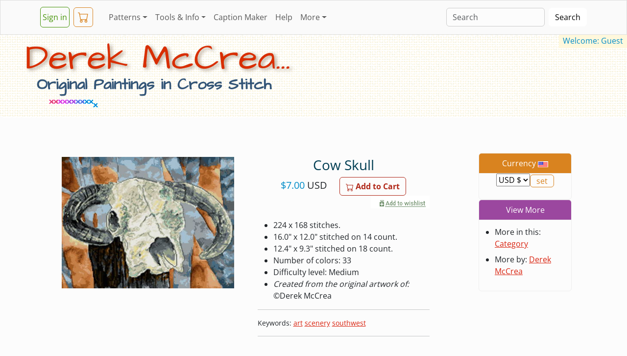

--- FILE ---
content_type: text/html; charset=utf-8
request_url: https://www.crosstitch.com/search/103cowsk10
body_size: 5682
content:
<!DOCTYPE html>
<html lang="en">
<head>
<meta charset="utf-8">
<title>Cow Skull Cross Stitch Pattern by Derek McCrea - Crosstitch.com</title>
<meta name="title" property="og:title" content="Cow Skull Cross Stitch Pattern by Derek McCrea - Crosstitch.com">
<meta name="description" property="og:description" content="Cow Skull arts counted cross stitch pattern by Derek McCrea to download and print online. Discover thousands of more patterns to print online instantly at Crosstitch.com. Also use our online tools and Caption/Border maker to chart your own text and words.">
<meta name="keywords" content="arts,cross stitch,pattern,counted,crossstitch,crosstitch,free,crosstich,online,download">
<link rel="canonical" href="https://www.crosstitch.com/search/103cowsk10">
<meta name="viewport" content="width=device-width, initial-scale=1">
<meta property="og:type" content="product">
<meta property="og:url" content="https://www.crosstitch.com/search/103cowsk10">
<meta property="og:image" content="https://sta1.crosstitch.com/image/103/i10/103cowsk.jpg">
<meta property="og:site_name" content="Crosstitch.com">
<link rel="shortcut icon" type="image/x-icon" href="//sta1.crosstitch.com/favicon.ico">
<link rel="stylesheet" href="https://sta1.crosstitch.com/css/bootstrap/bootstrap5.3.3.16.min.css">
<noscript><style>.dropdown:hover .dropdown-menu {display: block;}.nojs{display:block !important;}</style></noscript>
<style>@font-face {font-family:'Architects Daughter';font-style:normal;font-weight:400;font-display:swap;src:url(/css/bootstrap/fonts/KtkxAKiDZI_td1Lkx62xHZHDtgO_Y-bvTYlg4w.woff2) format('woff2');unicode-range:U+0000-00FF, U+0131, U+0152-0153, U+02BB-02BC, U+02C6, U+02DA, U+02DC, U+0304, U+0308, U+0329, U+2000-206F, U+2074, U+20AC, U+2122, U+2191, U+2193, U+2212, U+2215, U+FEFF, U+FFFD;}
@font-face {font-family:'Open Sans';font-style:normal;font-weight:400;font-stretch:100%;font-display:swap;src:url(/css/bootstrap/fonts/memvYaGs126MiZpBA-UvWbX2vVnXBbObj2OVTVOmu1aB.woff2) format('woff2');unicode-range:U+0302-0303, U+0305, U+0307-0308, U+0330, U+0391-03A1, U+03A3-03A9, U+03B1-03C9, U+03D1, U+03D5-03D6, U+03F0-03F1, U+03F4-03F5, U+2034-2037, U+2057, U+20D0-20DC, U+20E1, U+20E5-20EF, U+2102, U+210A-210E, U+2110-2112, U+2115, U+2119-211D, U+2124, U+2128, U+212C-212D, U+212F-2131, U+2133-2138, U+213C-2140, U+2145-2149, U+2190, U+2192, U+2194-21AE, U+21B0-21E5, U+21F1-21F2, U+21F4-2211, U+2213-2214, U+2216-22FF, U+2308-230B, U+2310, U+2319, U+231C-2321, U+2336-237A, U+237C, U+2395, U+239B-23B6, U+23D0, U+23DC-23E1, U+2474-2475, U+25AF, U+25B3, U+25B7, U+25BD, U+25C1, U+25CA, U+25CC, U+25FB, U+266D-266F, U+27C0-27FF, U+2900-2AFF, U+2B0E-2B11, U+2B30-2B4C, U+2BFE, U+FF5B, U+FF5D, U+1D400-1D7FF, U+1EE00-1EEFF;}
@font-face {font-family:'Open Sans';font-style:normal;font-weight:400;font-stretch:100%;font-display:swap;src:url(/css/bootstrap/fonts/memvYaGs126MiZpBA-UvWbX2vVnXBbObj2OVTUGmu1aB.woff2) format('woff2');unicode-range:U+0001-000C, U+000E-001F, U+007F-009F, U+20DD-20E0, U+20E2-20E4, U+2150-218F, U+2190, U+2192, U+2194-2199, U+21AF, U+21E6-21F0, U+21F3, U+2218-2219, U+2299, U+22C4-22C6, U+2300-243F, U+2440-244A, U+2460-24FF, U+25A0-27BF, U+2800-28FF, U+2921-2922, U+2981, U+29BF, U+29EB, U+2B00-2BFF, U+4DC0-4DFF, U+FFF9-FFFB, U+10140-1018E, U+10190-1019C, U+101A0, U+101D0-101FD, U+102E0-102FB, U+10E60-10E7E, U+1D2C0-1D2D3, U+1D2E0-1D37F, U+1F000-1F0FF, U+1F100-1F1AD, U+1F1E6-1F1FF, U+1F30D-1F30F, U+1F315, U+1F31C, U+1F31E, U+1F320-1F32C, U+1F336, U+1F378, U+1F37D, U+1F382, U+1F393-1F39F, U+1F3A7-1F3A8, U+1F3AC-1F3AF, U+1F3C2, U+1F3C4-1F3C6, U+1F3CA-1F3CE, U+1F3D4-1F3E0, U+1F3ED, U+1F3F1-1F3F3, U+1F3F5-1F3F7, U+1F408, U+1F415, U+1F41F, U+1F426, U+1F43F, U+1F441-1F442, U+1F444, U+1F446-1F449, U+1F44C-1F44E, U+1F453, U+1F46A, U+1F47D, U+1F4A3, U+1F4B0, U+1F4B3, U+1F4B9, U+1F4BB, U+1F4BF, U+1F4C8-1F4CB, U+1F4D6, U+1F4DA, U+1F4DF, U+1F4E3-1F4E6, U+1F4EA-1F4ED, U+1F4F7, U+1F4F9-1F4FB, U+1F4FD-1F4FE, U+1F503, U+1F507-1F50B, U+1F50D, U+1F512-1F513, U+1F53E-1F54A, U+1F54F-1F5FA, U+1F610, U+1F650-1F67F, U+1F687, U+1F68D, U+1F691, U+1F694, U+1F698, U+1F6AD, U+1F6B2, U+1F6B9-1F6BA, U+1F6BC, U+1F6C6-1F6CF, U+1F6D3-1F6D7, U+1F6E0-1F6EA, U+1F6F0-1F6F3, U+1F6F7-1F6FC, U+1F700-1F7FF, U+1F800-1F80B, U+1F810-1F847, U+1F850-1F859, U+1F860-1F887, U+1F890-1F8AD, U+1F8B0-1F8B1, U+1F900-1F90B, U+1F93B, U+1F946, U+1F984, U+1F996, U+1F9E9, U+1FA00-1FA6F, U+1FA70-1FA7C, U+1FA80-1FA88, U+1FA90-1FABD, U+1FABF-1FAC5, U+1FACE-1FADB, U+1FAE0-1FAE8, U+1FAF0-1FAF8, U+1FB00-1FBFF;}
@font-face {font-family:'Open Sans';font-style:normal;font-weight:400;font-stretch:100%;font-display:swap;src:url(/css/bootstrap/fonts/memvYaGs126MiZpBA-UvWbX2vVnXBbObj2OVTSGmu1aB.woff2) format('woff2');unicode-range:U+0100-02AF, U+0304, U+0308, U+0329, U+1E00-1E9F, U+1EF2-1EFF, U+2020, U+20A0-20AB, U+20AD-20C0, U+2113, U+2C60-2C7F, U+A720-A7FF;}
@font-face {font-family:'Open Sans';font-style:normal;font-weight:400;font-stretch:100%;font-display:swap;src:url(/css/bootstrap/fonts/memvYaGs126MiZpBA-UvWbX2vVnXBbObj2OVTS-muw.woff2) format('woff2');unicode-range:U+0000-00FF, U+0131, U+0152-0153, U+02BB-02BC, U+02C6, U+02DA, U+02DC, U+0304, U+0308, U+0329, U+2000-206F, U+2074, U+20AC, U+2122, U+2191, U+2193, U+2212, U+2215, U+FEFF, U+FFFD;}
@font-face {font-family:'Open Sans';font-style:normal;font-weight:700;font-stretch:100%;font-display:swap;src:url(/css/bootstrap/fonts/memvYaGs126MiZpBA-UvWbX2vVnXBbObj2OVTVOmu1aB.woff2) format('woff2');unicode-range:U+0302-0303, U+0305, U+0307-0308, U+0330, U+0391-03A1, U+03A3-03A9, U+03B1-03C9, U+03D1, U+03D5-03D6, U+03F0-03F1, U+03F4-03F5, U+2034-2037, U+2057, U+20D0-20DC, U+20E1, U+20E5-20EF, U+2102, U+210A-210E, U+2110-2112, U+2115, U+2119-211D, U+2124, U+2128, U+212C-212D, U+212F-2131, U+2133-2138, U+213C-2140, U+2145-2149, U+2190, U+2192, U+2194-21AE, U+21B0-21E5, U+21F1-21F2, U+21F4-2211, U+2213-2214, U+2216-22FF, U+2308-230B, U+2310, U+2319, U+231C-2321, U+2336-237A, U+237C, U+2395, U+239B-23B6, U+23D0, U+23DC-23E1, U+2474-2475, U+25AF, U+25B3, U+25B7, U+25BD, U+25C1, U+25CA, U+25CC, U+25FB, U+266D-266F, U+27C0-27FF, U+2900-2AFF, U+2B0E-2B11, U+2B30-2B4C, U+2BFE, U+FF5B, U+FF5D, U+1D400-1D7FF, U+1EE00-1EEFF;}
@font-face {font-family:'Open Sans';font-style:normal;font-weight:700;font-stretch:100%;font-display:swap;src:url(/css/bootstrap/fonts/memvYaGs126MiZpBA-UvWbX2vVnXBbObj2OVTUGmu1aB.woff2) format('woff2');unicode-range:U+0001-000C, U+000E-001F, U+007F-009F, U+20DD-20E0, U+20E2-20E4, U+2150-218F, U+2190, U+2192, U+2194-2199, U+21AF, U+21E6-21F0, U+21F3, U+2218-2219, U+2299, U+22C4-22C6, U+2300-243F, U+2440-244A, U+2460-24FF, U+25A0-27BF, U+2800-28FF, U+2921-2922, U+2981, U+29BF, U+29EB, U+2B00-2BFF, U+4DC0-4DFF, U+FFF9-FFFB, U+10140-1018E, U+10190-1019C, U+101A0, U+101D0-101FD, U+102E0-102FB, U+10E60-10E7E, U+1D2C0-1D2D3, U+1D2E0-1D37F, U+1F000-1F0FF, U+1F100-1F1AD, U+1F1E6-1F1FF, U+1F30D-1F30F, U+1F315, U+1F31C, U+1F31E, U+1F320-1F32C, U+1F336, U+1F378, U+1F37D, U+1F382, U+1F393-1F39F, U+1F3A7-1F3A8, U+1F3AC-1F3AF, U+1F3C2, U+1F3C4-1F3C6, U+1F3CA-1F3CE, U+1F3D4-1F3E0, U+1F3ED, U+1F3F1-1F3F3, U+1F3F5-1F3F7, U+1F408, U+1F415, U+1F41F, U+1F426, U+1F43F, U+1F441-1F442, U+1F444, U+1F446-1F449, U+1F44C-1F44E, U+1F453, U+1F46A, U+1F47D, U+1F4A3, U+1F4B0, U+1F4B3, U+1F4B9, U+1F4BB, U+1F4BF, U+1F4C8-1F4CB, U+1F4D6, U+1F4DA, U+1F4DF, U+1F4E3-1F4E6, U+1F4EA-1F4ED, U+1F4F7, U+1F4F9-1F4FB, U+1F4FD-1F4FE, U+1F503, U+1F507-1F50B, U+1F50D, U+1F512-1F513, U+1F53E-1F54A, U+1F54F-1F5FA, U+1F610, U+1F650-1F67F, U+1F687, U+1F68D, U+1F691, U+1F694, U+1F698, U+1F6AD, U+1F6B2, U+1F6B9-1F6BA, U+1F6BC, U+1F6C6-1F6CF, U+1F6D3-1F6D7, U+1F6E0-1F6EA, U+1F6F0-1F6F3, U+1F6F7-1F6FC, U+1F700-1F7FF, U+1F800-1F80B, U+1F810-1F847, U+1F850-1F859, U+1F860-1F887, U+1F890-1F8AD, U+1F8B0-1F8B1, U+1F900-1F90B, U+1F93B, U+1F946, U+1F984, U+1F996, U+1F9E9, U+1FA00-1FA6F, U+1FA70-1FA7C, U+1FA80-1FA88, U+1FA90-1FABD, U+1FABF-1FAC5, U+1FACE-1FADB, U+1FAE0-1FAE8, U+1FAF0-1FAF8, U+1FB00-1FBFF;}
@font-face {font-family:'Open Sans';font-style:normal;font-weight:700;font-stretch:100%;font-display:swap;src:url(/css/bootstrap/fonts/memvYaGs126MiZpBA-UvWbX2vVnXBbObj2OVTSGmu1aB.woff2) format('woff2');unicode-range:U+0100-02AF, U+0304, U+0308, U+0329, U+1E00-1E9F, U+1EF2-1EFF, U+2020, U+20A0-20AB, U+20AD-20C0, U+2113, U+2C60-2C7F, U+A720-A7FF;}
@font-face {font-family:'Open Sans';font-style:normal;font-weight:700;font-stretch:100%;font-display:swap;src:url(/css/bootstrap/fonts/memvYaGs126MiZpBA-UvWbX2vVnXBbObj2OVTS-muw.woff2) format('woff2');unicode-range:U+0000-00FF, U+0131, U+0152-0153, U+02BB-02BC, U+02C6, U+02DA, U+02DC, U+0304, U+0308, U+0329, U+2000-206F, U+2074, U+20AC, U+2122, U+2191, U+2193, U+2212, U+2215, U+FEFF, U+FFFD;}
#pinimg{position:relative;display:block;top:-1rem;}</style>
<script defer src="https://cdn.jsdelivr.net/npm/bootstrap@5.3.3/dist/js/bootstrap.bundle.min.js" integrity="sha384-YvpcrYf0tY3lHB60NNkmXc5s9fDVZLESaAA55NDzOxhy9GkcIdslK1eN7N6jIeHz" crossorigin="anonymous"></script>
<script>
!function(e){if(!window.pintrk){window.pintrk = function () {
window.pintrk.queue.push(Array.prototype.slice.call(arguments))};var
  n=window.pintrk;n.queue=[],n.version="3.0";var
  t=document.createElement("script");t.async=!0,t.src=e;var
  r=document.getElementsByTagName("script")[0];
  r.parentNode.insertBefore(t,r)}}("https://s.pinimg.com/ct/core.js");
pintrk('load', '2612776947625');
pintrk('page');
pintrk('track', 'pagevisit', {product_id: '103cowsk10'});

 </script>
   </head>
  <body>
<div style="max-width:1300px;">
<nav class="navbar navbar-expand-lg bg-light fixed-top">
<div class="container">
    <a class="navbar btn btn-outline-success px-1 me-1" href="https://www.crosstitch.com/login.html">Sign&nbsp;in</a>&nbsp;
    <a class="navbar btn btn-outline-warning px-2 me-4" title="View Cart" href="https://www.crosstitch.com/cgi-bin/cart/view.pl?e=">
<svg xmlns="http://www.w3.org/2000/svg" width="22" height="22" fill="currentColor" viewBox="0 0 16 16">
<path d="M0 1.5A.5.5 0 0 1 .5 1H2a.5.5 0 0 1 .485.379L2.89 3H14.5a.5.5 0 0 1 .491.592l-1.5 8A.5.5 0 0 1 13 12H4a.5.5 0 0 1-.491-.408L2.01 3.607 1.61 2H.5a.5.5 0 0 1-.5-.5M3.102 4l1.313 7h8.17l1.313-7zM5 12a2 2 0 1 0 0 4 2 2 0 0 0 0-4m7 0a2 2 0 1 0 0 4 2 2 0 0 0 0-4m-7 1a1 1 0 1 1 0 2 1 1 0 0 1 0-2m7 0a1 1 0 1 1 0 2 1 1 0 0 1 0-2"></path>
</svg><span id="cartc" class="position-absolute top-100 start-100 translate-middle badge rounded-pill"></span></a>
    <button class="navbar-toggler" type="button" data-bs-toggle="collapse" data-bs-target="#navbarColor04" aria-controls="navbarColor04" aria-expanded="false" aria-label="Toggle navigation">
      <span class="navbar-toggler-icon"><noscript><a class="navbar-brand" href="#footer">&nbsp;....</a></noscript></span>
    </button>
    <div class="collapse navbar-collapse" id="navbarColor04">
      <ul class="navbar-nav me-auto">
<li class="nav-item dropdown">
<a class="nav-link dropdown-toggle" data-bs-toggle="dropdown" href="#" role="button" aria-haspopup="true" aria-expanded="false">Patterns</a>
  <div class="dropdown-menu">
<a class="dropdown-item" href="https://www.crosstitch.com/new">New&nbsp;Patterns</a>
<a class="dropdown-item" href="https://www.crosstitch.com/popular">Most&nbsp;Popular</a>
<a class="dropdown-item" href="https://www.crosstitch.com/designers.shtml">Designers</a>
<a class="dropdown-item" href="https://www.crosstitch.com/oflower.html">Try a Free Pattern</a>
<a class="dropdown-item" href="https://www.crosstitch.com/cgi-bin/cart/viewwish.pl">Wishlist</a>
  </div>
</li>
<li class="nav-item dropdown">
<a class="nav-link dropdown-toggle" data-bs-toggle="dropdown" href="#" role="button" aria-haspopup="true" aria-expanded="false">Tools&nbsp;&amp;&nbsp;Info</a>
  <div class="dropdown-menu">
<a class="dropdown-item" href="/nfaq/nfaq1.html">Cross&nbsp;Stitch&nbsp;Tutorial</a>
<a class="dropdown-item" href="/dmc.shtml">Thread&nbsp;Lists/Conversions</a>
<a class="dropdown-item" href="/calc.html">Stitch&nbsp;Calculator</a>
<a class="dropdown-item" href="https://www.crosstitch.com/captionmaker">Caption&nbsp;Maker</a>
  </div>
</li>
<li class="nav-item"><a class="nav-link" href="https://www.crosstitch.com/captionmaker">Caption&nbsp;Maker</a></li>
<li class="nav-item"><a class="nav-link" href="/faq.html">Help</a></li>
<li class="nav-item dropdown">
  <a class="nav-link dropdown-toggle" data-bs-toggle="dropdown" href="#" role="button" aria-haspopup="true" aria-expanded="false">More</a>
  <div class="dropdown-menu">
<a class="dropdown-item" href="/contact.html">Contact</a>
<a class="dropdown-item" href="/displ.html">Stitched&nbsp;Gallery</a>
<a class="dropdown-item" href="/board.shtml">Message&nbsp;Board</a>
<a class="dropdown-item" href="/sitemap.html">Site&nbsp;Map</a>
<a class="dropdown-item" href="/about.html">About</a>
<a class="dropdown-item" href="https://www.crosstitch.com">Homepage</a>
  </div>
</li>

      </ul>
      <form class="d-flex" action="/search" method="post">
        <input class="form-control me-sm-2" type="search" name="ss" placeholder="Search">
        <button class="btn btn-secondary my-2 my-sm-0" type="submit">Search</button>
      </form>
    </div>
</div>
</nav>
<div id="heroo" class="pt-1 pb-0 ps-1 bg-body-tertiary rounded-3"><br><br>
  <mark id="welCoMEnAme" class="float-end text-info px-2 mt-3">Welcome: Guest</mark>
  <div class="col-11 my-4 ms-sm-5">
<h1 class="hd1 display-2">Derek McCrea...</h1><h4 class="hd4 display-6">Original Paintings in Cross Stitch</h4><img src="/images/bar10.gif" alt="cross stitch" width="90" height="11" class="hdim3"><img src="/images/barani.gif" alt="cross stitch" width="41" height="39" class="hdim4">
  </div>
</div>

        <div class="container-lg" itemscope itemtype="http://schema.org/Product">
          <div class="row">
    <div class="col">
      <div class="row">
        <div class="col-12 col-lg-9 m-1 p-4 p-md-1 me-xl-5">
    <div class="row text-center">
      <div class="col-12 me-0">
  <!-- Product section-->
  <section class="py-0 py-md-5">
    <div class="container px-3 px-lg-5">
        <div class="row gx-4 gx-lg-5 align-items-start">
            <div class="col-md-6">
<img class="card-img-top mb-2" src="https://sta1.crosstitch.com/image/103/i10/103cowsk.jpg" alt="cross stitch pattern Cow Skull" title="Cow Skull" itemprop="image">
<div id="pinimg" style="height:28px;"><a href="https://pinterest.com/pin/create/button/?url=https%3A%2F%2Fwww.crosstitch.com%2Fsearch%2F103cowsk10%3Fmedia=https:%2F%2Fsta1.crosstitch.com%2Fimage%2F103%2Fi10%2F103cowsk.jpg&amp;description=Cow%20Skull%20%2D%20cross%20stitch%20pattern%20designed%20by%20Derek%20McCrea%20%20Category%3A%20Arts" data-pin-do="buttonPin" data-pin-config="beside" data-pin-color="white"></a></div>
            </div>
            <div class="col-md-6">
<h3 class="text-info-emphasis">
<meta itemprop='productID' content='114craut24'>
<span itemprop="name">Cow Skull</span>
</h3>
                <div class="fs-5 mb-5">
<div itemprop="offers" itemscope itemtype="https://schema.org/Offer"><meta itemprop="availability" content="https://schema.org/InStock"><meta itemprop="itemCondition" content="https://schema.org/NewCondition">
<form method="post" action="/search/103cowsk10/add"><input type="hidden" name="f" value="103cowsk10"><span class="text-info">&#36;</span><span class="text-info" itemprop="price">7.00</span>&nbsp;<span itemprop="priceCurrency">USD</span> &nbsp;&nbsp;&nbsp;&nbsp;<button id="cart" type="submit" name="addtocart" value="103cowsk10" class="btn btn-outline-primary flex-shrink-0">
<svg xmlns="http://www.w3.org/2000/svg" width="16" height="16" fill="currentColor" class="bi bi-cart" viewBox="0 0 16 16">
<path d="M0 1.5A.5.5 0 0 1 .5 1H2a.5.5 0 0 1 .485.379L2.89 3H14.5a.5.5 0 0 1 .491.592l-1.5 8A.5.5 0 0 1 13 12H4a.5.5 0 0 1-.491-.408L2.01 3.607 1.61 2H.5a.5.5 0 0 1-.5-.5M3.102 4l1.313 7h8.17l1.313-7zM5 12a2 2 0 1 0 0 4 2 2 0 0 0 0-4m7 0a2 2 0 1 0 0 4 2 2 0 0 0 0-4m-7 1a1 1 0 1 1 0 2 1 1 0 0 1 0-2m7 0a1 1 0 1 1 0 2 1 1 0 0 1 0-2"/>
</svg> Add to Cart</button><br><span class="float-end"><input type="image" id="wish" src="https://sta1.crosstitch.com/css/img/addwish.png" alt="add to wishlist" name="addtowish" width="120" height="26"><br></span></form>
</div>
                </div>
<ul class="text-start mb-0">
	<li>224 x 168 stitches.</li>
				<li>16.0" x 12.0" stitched on 14&nbsp;count.</li>
				<li>12.4" x 9.3" stitched on 18&nbsp;count.</li><li>Number of colors: 33</li><li>Difficulty level: Medium</li><li><i>Created&nbsp;from&nbsp;the&nbsp;original&nbsp;artwork&nbsp;of:</i><br>&copy;<span itemprop="brand">Derek McCrea</span></li>
</ul><hr>
                <div class="d-flex text-start">
                  <span class="small">
Keywords: <a href="/search/art">art</a> <a href="/search/scenery">scenery</a> <a href="/search/southwest">southwest</a>  <br>
</span>
                </div><hr>
            </div>
        </div>
    </div>
</section>
      </div>
    </div>
        </div>
      <!-- Right Cols Nested -->
      <div class="offset-1 offset-lg-0 col-11 col-lg-2 p-0 my-lg-5"><div class="row">
        <div class="col-6 col-sm-5 col-lg-12">
          <div class="card text-center">
<div class="card-header text-bg-warning"> Currency <img class="border border-1 border-white" src="https://sta1.crosstitch.com/images/USD.gif" width="21" height="12" alt="USD"></div>
<div class="card-body m-0 p-0">
  <form method="post" action="/search/103cowsk10"><p class="card-text">
<select name="currency" onchange="this.form.submit();">
<option value="USD">USD &#36;</option><option value="AUD" >AUD &#36;</option><option value="CAD" >CAD &#36;</option><option value="EUR" >EUR &euro;</option><option value="GBP" >GBP &pound;</option><option value="USD" selected="selected">USD &#36;</option></select><input type="submit" class="btn btn-outline-warning py-0" name="changecurrency" value="set">
    <br><br></p></form>
</div>
        </div></div>
        <div class="col-6 col-sm-5 col-lg-12">
          <div class="card text-center">
            <div class="card-header text-bg-danger">View More</div>
            <div class="card-body m-0 p-0">
              <ul class="text-start py-2">
               <li class="py-1">More in this: <a href="/arts">Category</a></li>
<li class="py-1">More&nbsp;by: <a href="/derekmccrea/">Derek McCrea</a></li>
              </ul>
            </div>
          </div>
        </div>
      </div></div>
      </div>
    </div>
          </div>
<div class="row m-sm-3">
  <div class="col-12 col-lg-10 col-xl-9">
<p class="prod" itemprop="description">Cow Skull cross stitch pattern... Exclusive crosstitch design based on an original painting -</p>
<ul class="ms-4">

				<li>(online download) -  Try a <a href="/oflower.html">FREE&nbsp;Pattern</a> to see how it works.
				</li><li>Print a fresh working copy any time you need it!<br><br></li>
</ul>
  </div>
</div>
        </div>
        <!-- Footer -->
<div class="bg-dark">
<div id="footer" class="b-divider"></div>
<div class="container text-white">
  <footer class="row p-5 my-1 ms-md-5">
     <div class="col mb-2">
       <a href="https://www.crosstitch.com" class="d-flex align-items-center navbar-brand text-decoration-underline">
        Crosstitch.com
      </a>
      <p class="text-white-50">&copy; 2024</p>
       <ul class="nav flex-column">
        <li class="nav-item mb-2"><a href="https://www.crosstitch.com/login.html" class="link-light p-0">Sign&nbsp;in</a></li>
        <li class="nav-item mb-2"><a href="https://www.crosstitch.com/faq.html" class="link-light p-0">Help</a></li>
        <li class="nav-item mb-2"><a href="https://www.crosstitch.com/new" class="link-light p-0">New&nbsp;Patterns</a></li>
        <li class="nav-item mb-2"><a href="https://www.crosstitch.com/captionmaker" class="link-light p-0">Caption&nbsp;Maker</a></li>
        <li class="nav-item mb-2"><a href="https://www.crosstitch.com/contact.html" class="link-light p-0">Contact</a></li>
        <li class="nav-item mb-2"><a href="https://www.crosstitch.com/about.html" class="link-light p-0">About</a></li>
      </ul>
    </div>
    <div class="col mb-2">
       <a href="#" class="d-flex align-items-center navbar-brand text-decoration-underline">
        back to top
      </a>
      <p class="text-white-50"><br></p>
      <ul class="nav flex-column">
        <li class="nav-item mb-2"><a href="https://www.crosstitch.com/calc.html" class="link-light p-0">Stitch&nbsp;Calculator</a></li>
        <li class="nav-item mb-2"><a href="https://www.crosstitch.com/instructions.html" class="link-light p-0">Instructions</a></li>
        <li class="nav-item mb-2"><a href="https://www.crosstitch.com/nfaq/nfaq1.html" class="link-light p-0">Tutorial</a></li>
        <li class="nav-item mb-2"><a href="https://www.crosstitch.com/join" class="link-light p-0">Subscribe</a></li>
        <li class="nav-item mb-2"><a target="_blank" href="/terms.html" onClick="return helpWindow('terms');" class="link-light p-0">Terms</a></li>
        <li class="nav-item mb-2"><a target="_blank" href="/privacy.html" onClick="return helpWindow('privacy');" class="link-light p-0">Privacy</a></li>
      </ul>
    </div>
<div><a href="https://www.crosstitch.com/cgi-bin/adm.pl?f=103cowsk10"><img class="float-end" src="//sta1.crosstitch.com/images/1can.gif" alt="Admin" width="19" height="10"></a></div>
  </footer>
</div>
</div></div>
<script>const cok=new URLSearchParams(document.cookie.replaceAll("&","%26").replaceAll("; ","&"));let ge=document.getElementById("cartc");ge.textContent=cok.get("cartc");ge.classList.add("bg-primary")</script>
<script async src="//assets.pinterest.com/js/pinit.js"></script>
</body>
</html>
